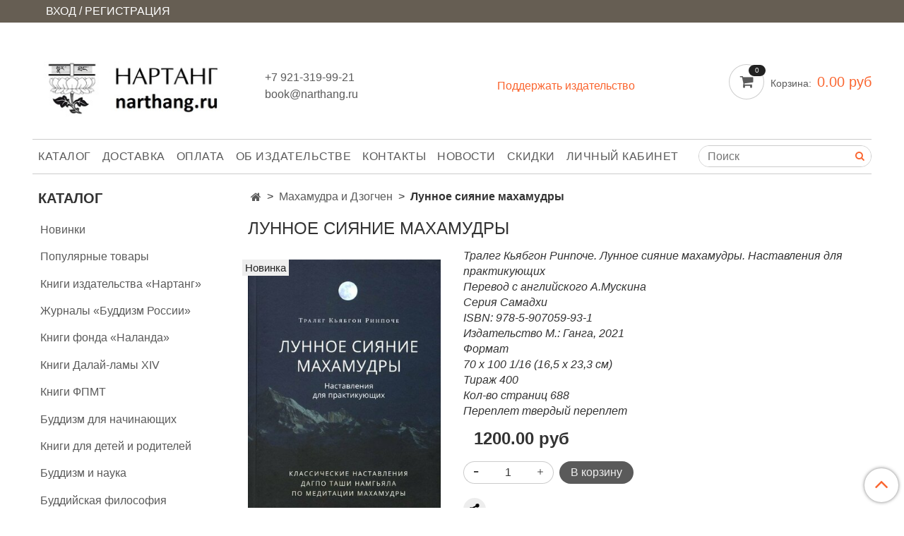

--- FILE ---
content_type: text/html; charset=utf-8
request_url: https://narthang.ru/product/lunnoe-siyanie-mahamudry
body_size: 16816
content:
<!DOCTYPE html>
<html>
  <head><meta data-config="{&quot;product_id&quot;:273130071}" name="page-config" content="" /><meta data-config="{&quot;money_with_currency_format&quot;:{&quot;delimiter&quot;:&quot;&quot;,&quot;separator&quot;:&quot;.&quot;,&quot;format&quot;:&quot;%n %u&quot;,&quot;unit&quot;:&quot;руб&quot;,&quot;show_price_without_cents&quot;:0},&quot;currency_code&quot;:&quot;RUR&quot;,&quot;currency_iso_code&quot;:&quot;RUB&quot;,&quot;default_currency&quot;:{&quot;title&quot;:&quot;Российский рубль&quot;,&quot;code&quot;:&quot;RUR&quot;,&quot;rate&quot;:1.0,&quot;format_string&quot;:&quot;%n %u&quot;,&quot;unit&quot;:&quot;руб&quot;,&quot;price_separator&quot;:null,&quot;is_default&quot;:true,&quot;price_delimiter&quot;:null,&quot;show_price_with_delimiter&quot;:null,&quot;show_price_without_cents&quot;:null},&quot;facebook&quot;:{&quot;pixelActive&quot;:true,&quot;currency_code&quot;:&quot;RUB&quot;,&quot;use_variants&quot;:false},&quot;vk&quot;:{&quot;pixel_active&quot;:null,&quot;price_list_id&quot;:null},&quot;new_ya_metrika&quot;:true,&quot;ecommerce_data_container&quot;:&quot;dataLayer&quot;,&quot;common_js_version&quot;:&quot;v2&quot;,&quot;vue_ui_version&quot;:null,&quot;feedback_captcha_enabled&quot;:&quot;1&quot;,&quot;account_id&quot;:548587,&quot;hide_items_out_of_stock&quot;:false,&quot;forbid_order_over_existing&quot;:true,&quot;minimum_items_price&quot;:null,&quot;enable_comparison&quot;:true,&quot;locale&quot;:&quot;ru&quot;,&quot;client_group&quot;:null,&quot;consent_to_personal_data&quot;:{&quot;active&quot;:true,&quot;obligatory&quot;:true,&quot;description&quot;:&quot;\u003cp\u003eНастоящим подтверждаю, что я ознакомлен и согласен с условиями \u003ca href=\&quot;/page/oferta\&quot; target=\&quot;blank\&quot;\u003eоферты и политики конфиденциальности\u003c/a\u003e.\u003c/p\u003e&quot;},&quot;recaptcha_key&quot;:&quot;6LfXhUEmAAAAAOGNQm5_a2Ach-HWlFKD3Sq7vfFj&quot;,&quot;recaptcha_key_v3&quot;:&quot;6LcZi0EmAAAAAPNov8uGBKSHCvBArp9oO15qAhXa&quot;,&quot;yandex_captcha_key&quot;:&quot;ysc1_ec1ApqrRlTZTXotpTnO8PmXe2ISPHxsd9MO3y0rye822b9d2&quot;,&quot;checkout_float_order_content_block&quot;:false,&quot;available_products_characteristics_ids&quot;:null,&quot;sber_id_app_id&quot;:&quot;5b5a3c11-72e5-4871-8649-4cdbab3ba9a4&quot;,&quot;theme_generation&quot;:2,&quot;quick_checkout_captcha_enabled&quot;:false,&quot;max_order_lines_count&quot;:500,&quot;sber_bnpl_min_amount&quot;:1000,&quot;sber_bnpl_max_amount&quot;:150000,&quot;counter_settings&quot;:{&quot;data_layer_name&quot;:&quot;dataLayer&quot;,&quot;new_counters_setup&quot;:false,&quot;add_to_cart_event&quot;:true,&quot;remove_from_cart_event&quot;:true,&quot;add_to_wishlist_event&quot;:true},&quot;site_setting&quot;:{&quot;show_cart_button&quot;:true,&quot;show_service_button&quot;:false,&quot;show_marketplace_button&quot;:false,&quot;show_quick_checkout_button&quot;:false},&quot;warehouses&quot;:[],&quot;captcha_type&quot;:&quot;google&quot;,&quot;human_readable_urls&quot;:false}" name="shop-config" content="" /><meta name='js-evnvironment' content='production' /><meta name='default-locale' content='ru' /><meta name='insales-redefined-api-methods' content="[]" /><script src="/packs/js/shop_bundle-2b0004e7d539ecb78a46.js"></script><script type="text/javascript" src="https://static.insales-cdn.com/assets/common-js/common.v2.25.28.js"></script><script type="text/javascript" src="https://static.insales-cdn.com/assets/static-versioned/v3.72/static/libs/lodash/4.17.21/lodash.min.js"></script>
<!--InsalesCounter -->
<script type="text/javascript">
(function() {
  if (typeof window.__insalesCounterId !== 'undefined') {
    return;
  }

  try {
    Object.defineProperty(window, '__insalesCounterId', {
      value: 548587,
      writable: true,
      configurable: true
    });
  } catch (e) {
    console.error('InsalesCounter: Failed to define property, using fallback:', e);
    window.__insalesCounterId = 548587;
  }

  if (typeof window.__insalesCounterId === 'undefined') {
    console.error('InsalesCounter: Failed to set counter ID');
    return;
  }

  let script = document.createElement('script');
  script.async = true;
  script.src = '/javascripts/insales_counter.js?7';
  let firstScript = document.getElementsByTagName('script')[0];
  firstScript.parentNode.insertBefore(script, firstScript);
})();
</script>
<!-- /InsalesCounter -->
      <script>gtmDataLayer = []; gtmDataLayer.push({
      'ecommerce': {
        'detail': {
          'products': [{"id":"273130071","name":"Лунное сияние махамудры","category":"Каталог","price":"1200.0"}]
         }
       }
    });</script>
      <!-- Google Tag Manager -->
      <script>(function(w,d,s,l,i){w[l]=w[l]||[];w[l].push({'gtm.start':
      new Date().getTime(),event:'gtm.js'});var f=d.getElementsByTagName(s)[0],
      j=d.createElement(s),dl=l!='dataLayer'?'&l='+l:'';j.async=true;j.src=
      'https://www.googletagmanager.com/gtm.js?id='+i+dl;f.parentNode.insertBefore(j,f);
      })(window,document,'script','gtmDataLayer','GTM-KCN88VS');
      </script>
      <!-- End Google Tag Manager -->

    <!-- meta -->
<meta charset="UTF-8" />



<meta name="keywords" content="Лунное сияние махамудры"/>



  



  <title>
    
    
        Лунное сияние махамудры– купить в интернет-магазине, цена, заказ online
    
  </title>











  <meta name="description" content="Текст «Лунное сияние махамудры» составлен как руководство по практике. Как начинающим нам лучше выполнять практику махамудры последовательно — шаг за шагом. Однако следует помнить: сущность этой практики заключается в постижении того, что тот, кто выполняет практику медитации, и сама эта практика медитации нераздельны."/>








<meta name="robots" content="index,follow" />
<meta http-equiv="X-UA-Compatible" content="IE=edge,chrome=1" />
<meta name="viewport" content="width=device-width, initial-scale=1.0" />
<meta name="SKYPE_TOOLBAR" content="SKYPE_TOOLBAR_PARSER_COMPATIBLE" />
<meta name="yandex-verification" content="93b77cbc2dd5ed69" />










<meta name="handle" content="[]"/ data-current-collection="[]"


>

<style>
  .menu:not(.insales-menu--loaded) {
    display: flex;
    list-style: none;
    margin-left: 0;
    padding-left: 0;
    box-shadow: none;
    width: auto;
    background: transparent;
    flex-direction: row;
    flex-wrap: wrap;
  }

  .menu:not(.insales-menu--loaded) .menu-link {
    display: block;
  }

  .menu:not(.insales-menu--loaded) .menu,
  .menu:not(.insales-menu--loaded) .menu-marker,
  .menu:not(.insales-menu--loaded) .menu-icon {
    display: none;
  }
</style>







<!-- canonical url-->

  <link rel="canonical" href="https://narthang.ru/product/lunnoe-siyanie-mahamudry"/>


<!-- rss feed-->



<!-- Продукт -->
    <meta property="og:title" content="Лунное сияние махамудры" />
    <meta property="og:type" content="website" />
    <meta property="og:url" content="https://narthang.ru/product/lunnoe-siyanie-mahamudry" />

    
      <meta property="og:image" content="https://static.insales-cdn.com/images/products/1/133/493928581/id24628_lunnoe-siyanie-mahamudry_big.jpg" />
    






<!-- icons-->
<link rel="icon" type="image/x-icon" sizes="16x16" href="https://static.insales-cdn.com/assets/1/4699/1299035/1764455054/favicon.ico" />
<link rel="stylesheet" type="text/css"  href="https://static.insales-cdn.com/assets/1/4699/1299035/1764455054/jquery.fancybox.min.css" />



    
  
  <link href="//fonts.googleapis.com/css?family=OpenSans:300,400,700&subset=cyrillic,latin" rel="stylesheet" />




<link href="//maxcdn.bootstrapcdn.com/font-awesome/4.7.0/css/font-awesome.min.css" rel="stylesheet" />


<link href="https://static.insales-cdn.com/assets/1/4699/1299035/1764455054/theme.css" rel="stylesheet" type="text/css" />

  <meta name='product-id' content='273130071' />
</head>

  <body class="fhg-body">
<!-- Yandex.Metrika counter -->
<script type="text/javascript" >
   (function(m,e,t,r,i,k,a){m[i]=m[i]||function(){(m[i].a=m[i].a||[]).push(arguments)};
   m[i].l=1*new Date();k=e.createElement(t),a=e.getElementsByTagName(t)[0],k.async=1,k.src=r,a.parentNode.insertBefore(k,a)})
   (window, document, "script", "https://mc.yandex.ru/metrika/tag.js", "ym");

   ym(52282675, "init", {
        webvisor:true,
        ecommerce:dataLayer,
        clickmap:true,
        trackLinks:true,
        accurateTrackBounce:true
   });
</script>
<script type="text/javascript">
  window.dataLayer = window.dataLayer || [];
  window.dataLayer.push({"ecommerce":{"currencyCode":"RUB","detail":{"products":[{"id":273130071,"name":"Лунное сияние махамудры","category":"Каталог","price":1200.0}]}}});
</script>
<noscript><div><img src="https://mc.yandex.ru/watch/52282675" style="position:absolute; left:-9999px;" alt="" /></div></noscript>
<!-- /Yandex.Metrika counter -->

    <noscript>
<div class="njs-alert-overlay">
  <div class="njs-alert-wrapper">
    <div class="njs-alert">
      <p>Включите в вашем браузере JavaScript!</p>
    </div>
  </div>
</div>
</noscript>


    <div class="top-panel-wrapper">
      <div class="container">
        <div class="top-panel row js-top-panel-fixed">
  <div class="top-menu-wrapper hidden-sm">
    <a class="client-account-link" href="/client_account/login">
      
        <span>ВХОД / РЕГИСТРАЦИЯ</span>
      
    </a>
  </div>
  <div class="top-menu-wrapper cell- hidden shown-sm">
    <button type="button" class="top-panel-open-sidebar button js-open-sidebar"></button>
  </div>

  <div class="top-menu-icons-block collapse-block hide show-md cell-">
    <div class="contacts-top-menu hidden shown-md">
    

      <button type="button" class="contacts-icon js-open-contacts"></button>

    
      <div class="contacts-top-menu-block cell-12 hidden">
        <div class="header-block js-contacts-header cell- ">
          <div class="phone text-left ">
            
                <a href="tel:+7 921-319-99-21" class="contact-link tel">
                  +7 921-319-99-21
                </a>
              
          </div>

          <div class="email text-left flex-center-xs ">
            
                <a href="mailto:book@narthang.ru" class="contact-link email">
                   book@narthang.ru
                </a>
              
          </div>
        </div>

      </div>
    </div>

    <div class="hidden shown-sm">
      <button type="button" class="top-panel-open-search button js-open-search-panel shown-sm"></button>
    </div>

    

    <div class="shopcart-widget-wrapper is-top-panel cell-  hidden shown-sm">
      
<div class="shopcart-widget is-top-panel ">
  <a href="/cart_items " title="Корзина" class="shopcart-widget-link ">
    <span class="shopcart-widget-icon">
        <span class="shopcart-widget-count js-shopcart-widget-count"></span>
    </span>
    <span class="shopcart-widget-data">
      <span class="shopcart-widget-caption">
      Корзина
      </span>

      <span class="shopcart-widget-amount js-shopcart-widget-amount hidden-md"></span>
    </span>
  </a>

</div>




    </div>
  </div>
</div>

      </div>
    </div>

    <div class="container header-wrapper">
      <header class="header">
  <div class="header-inner row flex-between flex-center-sm flex-middle ">
    <div class="left-blocks cell-">
      <div class="left-blocks-inner row flex-middle">
        <div class="logotype-wrapper cell-4 cell-7-md cell-12-sm ">
          <div class="logotype text-center-sm">
            
            <a title="Нартанг —  магазин буддийских книг и старейшее буддийское издательство России" href="/" class="logotype-link">
              
                <img src="https://static.insales-cdn.com/assets/1/4699/1299035/1764455054/logotype.jpg" class="logotype-image" alt="Нартанг —  магазин буддийских книг и старейшее буддийское издательство России" title="Нартанг —  магазин буддийских книг и старейшее буддийское издательство России" />
              
            </a>
          </div>
        </div>
        

        <div class="header-block js-contacts-header cell-4 hidden-md ">
          <div class="phone text-left text-center-sm hidden-md">
            
                  <a href="tel:+7 921-319-99-21" class="contact-link tel"> +7 921-319-99-21</a>
              
          </div>

          <div class="email text-left flex-center-xs hidden-md">
            
                <a href="mailto:book@narthang.ru" class="contact-link email"> book@narthang.ru</a>
              
          </div>
        </div>
        
          <div class="header-info header-block hidden-sm cell-4">
            <div class="editor">
              <p><span style="color: #fa652f;"><a style="color: #fa652f;" href="/page/podderzhat-izdatelstvo"><span style="background-color: #ffffff;">Поддержать издательство</span></a></span></p>
            </div>
          </div>
        

      </div>
    </div>
<div class="left-header-block cell- hidden-sm">

  <div class="header-block header-compare">

    

    <div class="shopcart-widget-wrapper  hidden-sm">
      <div class="shopcart-widget in-header js-widget-dropdown">
        <a href="/cart_items " title="Корзина" class="shopcart-widget-link ">
          <span class="shopcart-widget-icon">
              <span class="shopcart-widget-count js-shopcart-widget-count"></span>
          </span>
          <span class="shopcart-widget-data">
            <span class="shopcart-widget-caption">
            Корзина:
            </span>

            <span class="shopcart-widget-amount js-shopcart-widget-amount hidden-md"></span>
          </span>
        </a>

          <div class="cart-widget-dropdown hidden hidden-sm">
            <form action="" method="post" class="shopping-cart js-cart-widget-empty" >
              <div class="cart-body">
                <div class="cart-list js-cart-dropdown">

                </div>
              </div>

              <div class="cart-footer row flex-between ">

                <div class=" cart-block-checkout is-cart-dropdown">
                  <div class="cart-total js-shopcart-total-summ"></div>

                  <a class="cart-checkout button is-primary is-cart-dropdown" href="/cart_items">
                    <span class="button-text">
                      Оформить
                    </span>
                  </a>
                </div>

              </div>
              <input type="hidden" name="_method" value="put">
              <input type="hidden" name="make_order" value="">
              <input type="hidden" name="lang" value="ru"/>

            </form>


            <div class="notice notice-info text-center js-cart-empty ">
              Ваша корзина пуста
            </div>

            
          </div>
        </div>
    </div>
  </div>
  </div>


  </div>

  <div class="main-menu-wrapper hidden-sm">
      








  <ul class="main-menu menu level-1" data-menu-id="main-menu">
    

      

      <li class="main-menu-item menu-item">
        <div class="main-menu-item-controls menu-item-controls">
          

          <a href="/collection/all" class="main-menu-link menu-link" data-menu-link-source="menu" data-menu-link-current="no">
            Каталог
          </a>
        </div>
      </li>

    

      

      <li class="main-menu-item menu-item">
        <div class="main-menu-item-controls menu-item-controls">
          

          <a href="/page/delivery" class="main-menu-link menu-link" data-menu-link-source="menu" data-menu-link-current="no">
            Доставка
          </a>
        </div>
      </li>

    

      

      <li class="main-menu-item menu-item">
        <div class="main-menu-item-controls menu-item-controls">
          

          <a href="/page/payment" class="main-menu-link menu-link" data-menu-link-source="menu" data-menu-link-current="no">
            Оплата
          </a>
        </div>
      </li>

    

      

      <li class="main-menu-item menu-item">
        <div class="main-menu-item-controls menu-item-controls">
          

          <a href="/page/buddiyskoe-izdatelstvo-nartang" class="main-menu-link menu-link" data-menu-link-source="menu" data-menu-link-current="no">
            Об издательстве
          </a>
        </div>
      </li>

    

      

      <li class="main-menu-item menu-item">
        <div class="main-menu-item-controls menu-item-controls">
          

          <a href="/page/contacts" class="main-menu-link menu-link" data-menu-link-source="menu" data-menu-link-current="no">
            Контакты
          </a>
        </div>
      </li>

    

      

      <li class="main-menu-item menu-item">
        <div class="main-menu-item-controls menu-item-controls">
          

          <a href="/blogs/news" class="main-menu-link menu-link" data-menu-link-source="menu" data-menu-link-current="no">
            Новости
          </a>
        </div>
      </li>

    

      

      <li class="main-menu-item menu-item">
        <div class="main-menu-item-controls menu-item-controls">
          

          <a href="/page/skidki" class="main-menu-link menu-link" data-menu-link-source="menu" data-menu-link-current="no">
            Скидки
          </a>
        </div>
      </li>

    

      

      <li class="main-menu-item menu-item">
        <div class="main-menu-item-controls menu-item-controls">
          

          <a href="/client_account/login" class="main-menu-link menu-link" data-menu-link-source="menu" data-menu-link-current="no">
            Личный кабинет
          </a>
        </div>
      </li>

    
  </ul>












        <form class="search-widget in-header " action="/search" method="get">
  <input type="text"
          name="q"
          class="search-widget-field"
          value=""
          placeholder="Поиск"
  >

</input>
<button type="submit" class="search-widget-button button is-widget-submit">
  
</button>

  

</form>



  </div>
</header>



    </div>

    <div class="content-wrapper container fhg-content">
      
      

      


      

      

      

      <div class="row product-wrapper">
        <div class="product cell-9 cell-8-md cell-12-sm">
          


<div class="breadcrumb-wrapper">

  <ul class="breadcrumb">

    <li class="breadcrumb-item home">
      <a class="breadcrumb-link home-icon" title="Главная" href="/">

      </a>
    </li>

    
      
      

      
      
        

        

        
      
        

        
          <li class="breadcrumb-item" data-breadcrumbs="2">
            <a class="breadcrumb-link" title="Махамудра и Дзогчен" href="/collection/mahamudra-i-dzogchen">Махамудра и Дзогчен</a>
          </li>
          
        

        
      

     
        <li class="breadcrumb-item">
          <span class="breadcrumb-page">Лунное сияние махамудры</span>
        </li>
      

    

  </ul>

</div>






<div class="page-headding-wrapper">
  <h1 class="page-headding">
    
      Лунное сияние махамудры

    
  </h1>
</div><!-- /.page_headding -->

<div class="row">

  <div class="product-gallery-wrapper cell-4 cell-6-md cell-12-sm">
    










  <div class="product-labels labels-list" data-labels-id="273130071">
    
      
        <span class="label is-new">
          Новинка
        </span>
      
    

    
    

    

    

    

    
  </div>










    

<div class="product-gallery">
  <div class="gallery-main-wrapper">
    

    <a href="https://static.insales-cdn.com/images/products/1/133/493928581/id24628_lunnoe-siyanie-mahamudry_big.jpg" class="image-wrapper"  id="gallery"  title="Лунное сияние махамудры" data-gallery-count="1">
      <img src="https://static.insales-cdn.com/images/products/1/133/493928581/large_id24628_lunnoe-siyanie-mahamudry_big.jpg" alt="Лунное сияние махамудры" title="Лунное сияние махамудры" class="slide-image" >
    </a>
  </div>
  <!-- Для тыкалок js -->
  
    <div class="gallery-thumbs-wrapper  hidden-sm">
      <div class="gallery-thumbs" data-slider="gallery-thumbs">
        

        
          <div data-slider-slide >
            
            <a class="slide-inner image-container is-square js-copy-src"   href="https://static.insales-cdn.com/images/products/1/133/493928581/id24628_lunnoe-siyanie-mahamudry_big.jpg" data-gallery-count="1" data-image-large="https://static.insales-cdn.com/images/products/1/133/493928581/large_id24628_lunnoe-siyanie-mahamudry_big.jpg"  title="Лунное сияние махамудры" >
              <img src="https://static.insales-cdn.com/images/products/1/133/493928581/medium_id24628_lunnoe-siyanie-mahamudry_big.jpg" class="slide-image" alt="Лунное сияние махамудры" title="Лунное сияние махамудры" >
            </a>
          </div>
        
          <div data-slider-slide >
            
            <a class="slide-inner image-container is-square js-copy-src"   href="https://static.insales-cdn.com/images/products/1/132/493928580/lunnoe_siyanie1.png" data-gallery-count="2" data-image-large="https://static.insales-cdn.com/images/products/1/132/493928580/large_lunnoe_siyanie1.png"  title="Лунное сияние махамудры" >
              <img src="https://static.insales-cdn.com/images/products/1/132/493928580/medium_lunnoe_siyanie1.png" class="slide-image" alt="Лунное сияние махамудры" title="Лунное сияние махамудры" >
            </a>
          </div>
        
          <div data-slider-slide >
            
            <a class="slide-inner image-container is-square js-copy-src"   href="https://static.insales-cdn.com/images/products/1/171/493928619/Screenshot_-_2021-11-29T031744.447.png" data-gallery-count="3" data-image-large="https://static.insales-cdn.com/images/products/1/171/493928619/large_Screenshot_-_2021-11-29T031744.447.png"  title="Лунное сияние махамудры" >
              <img src="https://static.insales-cdn.com/images/products/1/171/493928619/medium_Screenshot_-_2021-11-29T031744.447.png" class="slide-image" alt="Лунное сияние махамудры" title="Лунное сияние махамудры" >
            </a>
          </div>
        
      </div>
    </div>
  

<!-- Для планшетов -->
  
    <div class="gallery-thumbs-wrapper mobile-wrapper hidden shown-sm">
      <div class="gallery-thumbs" data-slider="gallery-thumbs-mobile">
        
          <div class="product-slider-controls gallery-controls" data-slider-controls>
            <button class="product-slider-prev" data-slider-prev></button>
            <button class="product-slider-next" data-slider-next></button>
          </div>
        

        
          <div data-slider-slide >
            
            <a class="slide-inner image-container"
                data-fancybox="gallery"
                href="https://static.insales-cdn.com/images/products/1/133/493928581/id24628_lunnoe-siyanie-mahamudry_big.jpg"
                title="Лунное сияние махамудры"
                data-caption="Лунное сияние махамудры"
                data-slide-number="1"
            >
              <img src="https://static.insales-cdn.com/images/products/1/133/493928581/large_id24628_lunnoe-siyanie-mahamudry_big.jpg"
                class="slide-image"
              >
            </a>
          </div>
        
          <div data-slider-slide >
            
            <a class="slide-inner image-container"
                data-fancybox="gallery"
                href="https://static.insales-cdn.com/images/products/1/132/493928580/lunnoe_siyanie1.png"
                title="Лунное сияние махамудры"
                data-caption="Лунное сияние махамудры"
                data-slide-number="2"
            >
              <img src="https://static.insales-cdn.com/images/products/1/132/493928580/large_lunnoe_siyanie1.png"
                class="slide-image"
              >
            </a>
          </div>
        
          <div data-slider-slide >
            
            <a class="slide-inner image-container"
                data-fancybox="gallery"
                href="https://static.insales-cdn.com/images/products/1/171/493928619/Screenshot_-_2021-11-29T031744.447.png"
                title="Лунное сияние махамудры"
                data-caption="Лунное сияние махамудры"
                data-slide-number="3"
            >
              <img src="https://static.insales-cdn.com/images/products/1/171/493928619/large_Screenshot_-_2021-11-29T031744.447.png"
                class="slide-image"
              >
            </a>
          </div>
        

      </div>
    </div>

  

</div>





  </div>

  <div class="cell-8 cell-6-md cell-12-sm">
    <div class="product-introtext on-page editor"><p><em>Тралег Кьябгон Ринпоче. Лунное сияние махамудры. Наставления для практикующих</em></p>
<p><em>Перевод с английского А.Мускина</em><br /><em>Серия Самадхи</em><br /><em>ISBN: 978-5-907059-93-1</em><br /><em>Издательство М.: Ганга, 2021</em><br /><em>Формат</em><br /><em>70 x 100 1/16 (16,5 x 23,3 см)</em><br /><em>Тираж 400</em><br /><em>Кол-во страниц 688</em><br /><em>Переплет твердый переплет</em></p></div>

    <form class="product-form" action="/cart_items" data-product-id="273130071" data-main-form>

  <div class="product-option-selectors option-selectors">
    
      <input type="hidden" name="variant_id" value="478595361">
    
  </div>

  <div class="product-sku-wrapper js-product-sku-wrapper" style="display: none;">
    <span class="label-article">Артикул:</span>
    <span class="js-product-sku"></span>
  </div>

  <div class="product-prices on-page" style="display: none;">
      <div class="old-price js-product-old-price on-page">
        
      </div>
    <div class="price js-product-price on-page">1200 руб</div>
  </div>

  <div class="product-control on-page" data-compare="273130071">


    






<div class="counter js-variant-counter " data-quantity style="display: none">

  <button type="button" data-quantity-change="-1" class="counter-button is-count-down "></button>

  <input type="text" value="1" name="quantity" class="counter-input "/>

  <button type="button" data-quantity-change="1" class="counter-button is-count-up "></button>
</div>








    <button class="product-button button is-primary  js-variant-shown" type="submit" data-item-add style="display: none;">

      <span class="button-text">
        В корзину
      </span>
    </button>

    <div class="product-order-variant variant-hidden js-variant-hidden hidden" style="display: none;">
      <p class="notice notice-info">
        Товар отсутствует
      </p>
    </div>

    <button class="product-button button is-primary js-variant-preorder "
      type="button" style="display: none;"
    >

      <span class="button-text">
        Предзаказ
      </span>
    </button>


    

    

  </div>

  
  <script src="https://yastatic.net/share2/share.js"></script>
<div class="ya-share2" data-curtain data-shape="round" data-limit="0" data-more-button-type="short" data-services="vkontakte,odnoklassniki,telegram,twitter,viber,whatsapp,moimir,skype"></div>
  
  
</form>

  </div>
</div>

<div class="product-content tab">

  

  
    <button class="tab-toggle" data-target="#product-description" data-toggle="tabs">
      Описание
    </button>

    <div id="product-description" class="tab-block">
      <div class="tab-block-inner editor">
        <p><span>Текст &laquo;Лунное сияние махамудры&raquo; составлен как руководство по практике. Как начинающим нам лучше выполнять практику махамудры последовательно &mdash; шаг за шагом. Однако следует помнить: сущность этой практики заключается в постижении того, что тот, кто выполняет практику медитации, и сама эта практика медитации нераздельны. Обычно мы воспринимаем духовный путь как некий процесс систематического устранения своих недостатков и развития позитивных качеств, который приведёт нас к желаемой цели. В рамках традиции махамудры недостатки и достоинства не считаются чем-то отдельным от практикующего. Практика духовного пути и тот, кто по этому пути следует, являются одним и тем же. В этом и заключается сущность данного учения.</span></p>
<p>&nbsp;</p>
<p>Тралег Кьябгон Ринпоче&nbsp;(1955&ndash;2012) являлся авторитетным учителем буддизма ваджраяны, знатоком традиции махамудры. Он родился в Восточном Тибете и в раннем возрасте был признан Его Святейшеством Шестнадцатым Гьялвой Кармапой в&nbsp;качестве девятого воплощения тулку Тралега, представляющего одну из важнейших линий тулку в традиции кагью тибетского буддизма.</p>
<p>&nbsp;</p>
<p>&laquo;Тралег Ринпоче принадлежал к той когорте людей, которых можно назвать подлинными космополитами,&thinsp;&mdash;&thinsp;он был настоящим человеком мира, обладавшим не только глубинным пониманием восточной культуры и практик, но&nbsp;и&nbsp;действительно глубокими познаниями о Западе и&nbsp;различных философских течениях, существующих в&nbsp;нашей традиции&raquo;.<em>&mdash; Кен Уилбер, автор книги &laquo;Интегральная духовность&raquo;</em></p>
      </div>
    </div><!-- /#product-description -->
  

  
    <button class="tab-toggle" data-target="#product-characteristics" data-toggle="tabs">
      Характеристики
    </button>

    <div id="product-characteristics" class="tab-block">
      <div class="tab-block-inner editor">
        <table class="table table-bordered table-striped table-hover">

          
            <tr>
              <td>Метка</td>
              <td>
                
                  Новинка
                
              </td>
            </tr>
          
            <tr>
              <td>Автор</td>
              <td>
                
                  Тралег Кьябгон Ринпоче
                
              </td>
            </tr>
          
            <tr>
              <td>Правило доставки</td>
              <td>
                
                  реальный
                
              </td>
            </tr>
          
            <tr>
              <td>Переводчик</td>
              <td>
                
                  А. Мускин
                
              </td>
            </tr>
          

        </table>
      </div>
    </div><!-- /#product-characteristics -->
  

  
    <button class="tab-toggle" data-target="#product-comment" data-toggle="tabs">
      Отзывы
    </button>

    <div id="product-comment" class="tab-block">
      <div class="tab-block-inner">
        <div data-comments-list data-comments-moderated="true">
  
</div>




        <div class="reviews-wrapper">
  <button type="button" class="button is-reviews-toggle is-unchecked js-reviews-toggle">

    <span class="button-text">
      Оставить отзыв
    </span>
  </button>

  <div class="reviews-form">
    <div class="notice is-success js-reviews-notice-success hidden">
      
        Отзыв успешно отправлен.<br/> Он будет проверен администратором перед публикацией.
      
    </div>

    
      <div class="notice is-info icon-warning js-comments-toggle-notice">
        Перед публикацией отзывы проходят модерацию
      </div>
    

  </div>

</div>

<script type="text/javascript">
(function(){
    var _reviewForm = {
      form: {
        classes: 'is-reviews',
      },
      fields: [
        {
          title: 'Оценка',
          name: 'rating',
          type: 'rating',
          rating: 5
        },
        {
          title: 'Текст',
          type: 'textarea',
          name: 'content',
          required: true,
        },
        {
          title: 'Имя',
          name: 'author',
          required: true,
        },
        {
          title: 'Email',
          name: 'email',
          required: true
        },
        
        {
          title: 'Капча',
          type: 'captcha',
        }
        
      ],
      

        sendToOptions: {
          id: 273130071 // product id
        },

      

      sendTo: Shop.sendReview,
      messages: {
        success: 'Отзыв успешно отправлен'
      },
      onValid: function (response, form) {
        var $notice = $('.js-reviews-notice-success');
        var $commentsList = $('[data-comments-list]');
        // alertify.success();
        $notice.removeClass('hidden');
        setTimeout(function () {
        $notice.addClass('hidden');
        }, 10000);

        form.clear();

        if (!$commentsList.data('commentsModerated')) {
          $commentsList.load(document.location.pathname + ' [data-comments-list] > div' );
          $(document).ajaxSuccess(function() {
            $(function () {
                $('[data-product-rating]').each(function () {
                  var _node = $(this);
                  var _rating = _node.data('productRating');
                  var _maxRating = _node.data('productMaxRating') || 5;
type="text/javascript"
                  _node.html(Template.render({
                    rating: _rating,
                    max: _maxRating
                  }, 'system-review-rating'));
                });
            })
          });
        }
      },
      onError: function (response, form) {
        form.markErrors(response.errors);
      }
    };

  $(document).on('click', '.js-reviews-toggle', function (event) {
    event.preventDefault();

    alertify.modal({
      formDefination: _reviewForm
    }).set('title', 'Оставить отзыв' );
  });
}());

</script>

      </div>
    </div><!-- /#product-comment -->
  

  
    
  
</div>







  <div class="product-slider is-related-products" data-slider="related-products">

    <div class="product-slider-heading-wrapper">
      <p class="product-slider-heading">Сопутствующие товары</p>

      
        <div  class="product-slider-controls" data-slider-controls>
          <button class="product-slider-prev" data-slider-prev></button>
          <button class="product-slider-next" data-slider-next></button>
        </div>
      
    </div>

    
      
        <div class="related-products" data-slider-slide>
          



<div class="product-card related-products">
  <div class="product-card-inner">

    <a href="/product/bolshoe-rukovodstvo-k-etapam-puti-probuzhdeniya-lamrim-chenmo "class="product-card-photo image-container is-square " title="Большое руководство к этапам пути Пробуждения (Ламрим Ченмо)">

      

      <img src="https://static.insales-cdn.com/images/products/1/1769/166504169/large_N20.jpg"  title="" alt="Большое руководство к этапам пути Пробуждения (Ламрим Ченмо)" class="product-card-image">
    </a>

    
      


















    

    <div class="product-card-price product-prices in-card">
      <div class="price in-card">
        
          3300 руб
        

      </div>
    </div>

    <form class="product-cart-control " method="post" action="/cart_items" data-product-id="110806559">

      <input type="hidden" name="variant_id" value="189924403">
      <input type="hidden" name="quantity" class="counter-input input-number input-field" value="1"/>

      <!-- Если больше 1 модификации -->
      
        <div class="buy text-right-xl more-info">
          <button class="button button-buy is-primary" type="submit" data-item-add>
            <span class="button-text">
              В корзину
            </span>
          </button>
        </div><!-- /.buy -->

      <!-- product.quantity == 0 -->
      

    </form><!-- /.product-control -->

    
      <a  href="/product/bolshoe-rukovodstvo-k-etapam-puti-probuzhdeniya-lamrim-chenmo" class="product-link">
        Большое руководство к этапам пути Пробуждения (Ламрим Ченмо)
      </a>

    
  </div>
</div>







        </div>
      
        <div class="related-products" data-slider-slide>
          



<div class="product-card related-products">
  <div class="product-card-inner">

    <a href="/product/dalay-lama-mir-tibetskogo-buddizma "class="product-card-photo image-container is-square " title="Далай-лама. Мир тибетского буддизма (электронная книга)">

      

      <img src="https://static.insales-cdn.com/images/products/1/2351/237775151/large_cover_world.jpg"  title="" alt="Далай-лама. Мир тибетского буддизма (электронная книга)" class="product-card-image">
    </a>

    
      










  <div class="product-labels labels-list" data-labels-id="148393348">
    
      
        <span class="label is-ebook">
          Электронная книга
        </span>
      
    

    
    

    

    

    

    
  </div>









    

    <div class="product-card-price product-prices in-card">
      <div class="price in-card">
        
          200 руб
        

      </div>
    </div>

    <form class="product-cart-control " method="post" action="/cart_items" data-product-id="148393348">

      <input type="hidden" name="variant_id" value="257559067">
      <input type="hidden" name="quantity" class="counter-input input-number input-field" value="1"/>

      <!-- Если больше 1 модификации -->
      
        <div class="buy text-right-xl more-info">
          <button class="button button-buy is-primary" type="submit" data-item-add>
            <span class="button-text">
              В корзину
            </span>
          </button>
        </div><!-- /.buy -->

      <!-- product.quantity == 0 -->
      

    </form><!-- /.product-control -->

    
      <a  href="/product/dalay-lama-mir-tibetskogo-buddizma" class="product-link">
        Далай-лама. Мир тибетского буддизма (электронная книга)
      </a>

    
  </div>
</div>







        </div>
      
        <div class="related-products" data-slider-slide>
          



<div class="product-card related-products">
  <div class="product-card-inner">

    <a href="/product/dalay-lama-neobyknovennaya-zhizn "class="product-card-photo image-container is-square " title="Далай-лама – необыкновенная жизнь">

      

      <img src="https://static.insales-cdn.com/images/products/1/1060/452723748/large_id24231_dalay-lama-neobyknovennaya-zhizn_big.jpg"  title="" alt="Далай-лама – необыкновенная жизнь" class="product-card-image">
    </a>

    
      










  <div class="product-labels labels-list" data-labels-id="253473163">
    
      
        <span class="label is-new">
          Новинка
        </span>
      
    

    
    

    

    

    

    
  </div>









    

    <div class="product-card-price product-prices in-card">
      <div class="price in-card">
        
          630 руб
        

      </div>
    </div>

    <form class="product-cart-control " method="post" action="/cart_items" data-product-id="253473163">

      <input type="hidden" name="variant_id" value="432970545">
      <input type="hidden" name="quantity" class="counter-input input-number input-field" value="1"/>

      <!-- Если больше 1 модификации -->
      
        <div class="buy text-right-xl more-info">
          <button class="button button-buy is-primary" type="submit" data-item-add>
            <span class="button-text">
              В корзину
            </span>
          </button>
        </div><!-- /.buy -->

      <!-- product.quantity == 0 -->
      

    </form><!-- /.product-control -->

    
      <a  href="/product/dalay-lama-neobyknovennaya-zhizn" class="product-link">
        Далай-лама – необыкновенная жизнь
      </a>

    
  </div>
</div>







        </div>
      

    
  </div>















  <div class="product-slider is-similar-products" data-slider="similar-products">

    <div class="product-slider-heading-wrapper">
      <p class="product-slider-heading">Похожие товары</p>

      
        <div  class="product-slider-controls" data-slider-controls>
          <button class="product-slider-prev" data-slider-prev></button>
          <button class="product-slider-next" data-slider-next></button>
        </div>
      
    </div>

    
      
        <div class="similar-products" data-slider-slide>
          



<div class="product-card similar-products">
  <div class="product-card-inner">

    <a href="/product/tibetskie-flazhki-lungta-bolshie-s-buddami "class="product-card-photo image-container is-square " title="Тибетские флажки лунгта большие Мандала / Падмасамбхава / Тара (10)">

      

      <img src="https://static.insales-cdn.com/images/products/1/5585/2340378065/large_Мандала-10.jpg"  title="" alt="Тибетские флажки лунгта большие Мандала / Падмасамбхава / Тара (10)" class="product-card-image">
    </a>

    
      










  <div class="product-labels labels-list" data-labels-id="244363322">
    
      
        <span class="label is-new">
          Новинка
        </span>
      
    

    
    

    
      <span class="label is-discount js-label-discount">
        
        28%
      </span>
    

    

    

    
  </div>









    

    <div class="product-card-price product-prices in-card">
      <div class="price in-card">
        
          650 руб
        

      </div>
    </div>

    <form class="product-cart-control " method="post" action="/cart_items" data-product-id="244363322">

      <input type="hidden" name="variant_id" value="416582940">
      <input type="hidden" name="quantity" class="counter-input input-number input-field" value="1"/>

      <!-- Если больше 1 модификации -->
      
        <div class="buy text-right-xl more-info">
          <button class="button button-buy is-primary" type="submit" data-item-add>
            <span class="button-text">
              В корзину
            </span>
          </button>
        </div><!-- /.buy -->

      <!-- product.quantity == 0 -->
      

    </form><!-- /.product-control -->

    
      <a  href="/product/tibetskie-flazhki-lungta-bolshie-s-buddami" class="product-link">
        Тибетские флажки лунгта большие Мандала / Падмасамбхава / Тара (10)
      </a>

    
  </div>
</div>







        </div>
      
        <div class="similar-products" data-slider-slide>
          



<div class="product-card similar-products">
  <div class="product-card-inner">

    <a href="/product/tibetskie-flazhki-lungta-bolshie "class="product-card-photo image-container is-square " title="Тибетские флажки лунгта большие">

      

      <img src="https://static.insales-cdn.com/images/products/1/4473/2340376953/large_25.jpg"  title="" alt="Тибетские флажки лунгта большие" class="product-card-image">
    </a>

    
      










  <div class="product-labels labels-list" data-labels-id="244363666">
    
      
        <span class="label is-new">
          Новинка
        </span>
      
    

    
    

    
      <span class="label is-discount js-label-discount">
        
        44%
      </span>
    

    

    

    
  </div>









    

    <div class="product-card-price product-prices in-card">
      <div class="price in-card">
        
          500 руб
        

      </div>
    </div>

    <form class="product-cart-control " method="post" action="/cart_items" data-product-id="244363666">

      <input type="hidden" name="variant_id" value="416586187">
      <input type="hidden" name="quantity" class="counter-input input-number input-field" value="1"/>

      <!-- Если больше 1 модификации -->
      
        <div class="buy text-right-xl more-info">
          <button class="button button-buy is-primary" type="submit" data-item-add>
            <span class="button-text">
              В корзину
            </span>
          </button>
        </div><!-- /.buy -->

      <!-- product.quantity == 0 -->
      

    </form><!-- /.product-control -->

    
      <a  href="/product/tibetskie-flazhki-lungta-bolshie" class="product-link">
        Тибетские флажки лунгта большие
      </a>

    
  </div>
</div>







        </div>
      
        <div class="similar-products" data-slider-slide>
          



<div class="product-card similar-products">
  <div class="product-card-inner">

    <a href="/product/elektronnyy-schetchik-mantr "class="product-card-photo image-container is-square " title="Электронный счетчик мантр">

      

      <img src="https://static.insales-cdn.com/images/products/1/1005/433308653/large_сч1.png"  title="" alt="Электронный счетчик мантр" class="product-card-image">
    </a>

    
      










  <div class="product-labels labels-list" data-labels-id="244361164">
    
      
        <span class="label is-new">
          Новинка
        </span>
      
    

    
    

    

    

    

    
  </div>









    

    <div class="product-card-price product-prices in-card">
      <div class="price in-card">
        
          190 руб
        

      </div>
    </div>

    <form class="product-cart-control " method="post" action="/cart_items" data-product-id="244361164">

      <input type="hidden" name="variant_id" value="416573583">
      <input type="hidden" name="quantity" class="counter-input input-number input-field" value="1"/>

      <!-- Если больше 1 модификации -->
      
        <div class="more-info">
          <a class="button button-buy is-primary " href="/product/elektronnyy-schetchik-mantr" title='Электронный счетчик мантр'>
            <span class="button-text">Подробнее</span>
          </a>
        </div>

      <!-- product.quantity больше 0 -->
      

    </form><!-- /.product-control -->

    
      <a  href="/product/elektronnyy-schetchik-mantr" class="product-link">
        Электронный счетчик мантр
      </a>

    
  </div>
</div>







        </div>
      
        <div class="similar-products" data-slider-slide>
          



<div class="product-card similar-products">
  <div class="product-card-inner">

    <a href="/product/poyas-dlya-meditatsii "class="product-card-photo image-container is-square " title="Пояс для медитации">

      

      <img src="https://static.insales-cdn.com/images/products/1/6692/929290788/large_пояс_желтый.jpg"  title="" alt="Пояс для медитации" class="product-card-image">
    </a>

    
      










  <div class="product-labels labels-list" data-labels-id="158735677">
    

    
    

    

    

    

    
      

      
        
          <span class="label not-available">
            Товар отсутствует
          </span>
        
      
    
  </div>









    

    <div class="product-card-price product-prices in-card">
      <div class="price in-card">
        
          4600 руб
        

      </div>
    </div>

    <form class="product-cart-control " method="post" action="/cart_items" data-product-id="158735677">

      <input type="hidden" name="variant_id" value="273500158">
      <input type="hidden" name="quantity" class="counter-input input-number input-field" value="1"/>

      <!-- Если больше 1 модификации -->
      
        <div class="more-info">
          <a class="button button-buy is-primary " href="/product/poyas-dlya-meditatsii" title='Пояс для медитации'>
            <span class="button-text">Подробнее</span>
          </a>
        </div>
      

    </form><!-- /.product-control -->

    
      <a  href="/product/poyas-dlya-meditatsii" class="product-link">
        Пояс для медитации
      </a>

    
  </div>
</div>







        </div>
      

    
  </div>










          
        </div>

        
          <div class="cell-3 cell-4-md hidden-sm flex-first">
            
  

  <div class="sidebar-block">
    <div class="sidebar-block-heading">
      Каталог
    </div>

    <div class="sidebar-block-content">
      









  
    
    

    <ul class="sidebar-menu menu level-1" data-menu-id="sidebar-menu">

      

        
        
        

        
        

        
        

        

          

          

          <li class="sidebar-menu-item menu-item level-1">
            <div class="sidebar-menu-item-controls menu-item-controls level-1">

              

              <a href="/collection/novie-knigi" class="sidebar-menu-link menu-link level-1" data-menu-link="novie-knigi" data-menu-link-source="collection">
                Новинки
              </a>

              
            </div>

            

            

          
            </li>
          

          

        

      

        
        
        

        
        

        
        

        

          

          

          <li class="sidebar-menu-item menu-item level-1">
            <div class="sidebar-menu-item-controls menu-item-controls level-1">

              

              <a href="/collection/popularnie-knigi" class="sidebar-menu-link menu-link level-1" data-menu-link="popularnie-knigi" data-menu-link-source="collection">
                Популярные товары
              </a>

              
            </div>

            

            

          
            </li>
          

          

        

      

        
        
        

        
        

        
        

        

          

          

          <li class="sidebar-menu-item menu-item level-1">
            <div class="sidebar-menu-item-controls menu-item-controls level-1">

              

              <a href="/collection/knigi-izdatelstva-nartang" class="sidebar-menu-link menu-link level-1" data-menu-link="knigi-izdatelstva-nartang" data-menu-link-source="collection">
                Книги издательства «Нартанг»
              </a>

              
            </div>

            

            

          
            </li>
          

          

        

      

        
        
        

        
        

        
        

        

          

          

          <li class="sidebar-menu-item menu-item level-1">
            <div class="sidebar-menu-item-controls menu-item-controls level-1">

              

              <a href="/collection/zhurnal-buddizm-rossii" class="sidebar-menu-link menu-link level-1" data-menu-link="zhurnal-buddizm-rossii" data-menu-link-source="collection">
                Журналы «Буддизм России»
              </a>

              
            </div>

            

            

          
            </li>
          

          

        

      

        
        
        

        
        

        
        

        

          

          

          <li class="sidebar-menu-item menu-item level-1">
            <div class="sidebar-menu-item-controls menu-item-controls level-1">

              

              <a href="/collection/knigi-fonda-sohranim-tibet" class="sidebar-menu-link menu-link level-1" data-menu-link="knigi-fonda-sohranim-tibet" data-menu-link-source="collection">
                Книги фонда «Наланда»
              </a>

              
            </div>

            

            

          
            </li>
          

          

        

      

        
        
        

        
        

        
        

        

          

          

          <li class="sidebar-menu-item menu-item level-1">
            <div class="sidebar-menu-item-controls menu-item-controls level-1">

              

              <a href="/collection/knigi-dalay-lamy-xiv" class="sidebar-menu-link menu-link level-1" data-menu-link="knigi-dalay-lamy-xiv" data-menu-link-source="collection">
                Книги Далай-ламы XIV
              </a>

              
            </div>

            

            

          
            </li>
          

          

        

      

        
        
        

        
        

        
        

        

          

          

          <li class="sidebar-menu-item menu-item level-1">
            <div class="sidebar-menu-item-controls menu-item-controls level-1">

              

              <a href="/collection/knigi-fpmt" class="sidebar-menu-link menu-link level-1" data-menu-link="knigi-fpmt" data-menu-link-source="collection">
                Книги ФПМТ
              </a>

              
            </div>

            

            

          
            </li>
          

          

        

      

        
        
        

        
        

        
        

        

          

          

          <li class="sidebar-menu-item menu-item level-1">
            <div class="sidebar-menu-item-controls menu-item-controls level-1">

              

              <a href="/collection/buddizm-dlya-nachinayuschih" class="sidebar-menu-link menu-link level-1" data-menu-link="buddizm-dlya-nachinayuschih" data-menu-link-source="collection">
                Буддизм для начинающих
              </a>

              
            </div>

            

            

          
            </li>
          

          

        

      

        
        
        

        
        

        
        

        

          

          

          <li class="sidebar-menu-item menu-item level-1">
            <div class="sidebar-menu-item-controls menu-item-controls level-1">

              

              <a href="/collection/knigi-dlya-detey-i-roditeley" class="sidebar-menu-link menu-link level-1" data-menu-link="knigi-dlya-detey-i-roditeley" data-menu-link-source="collection">
                Книги для детей и родителей
              </a>

              
            </div>

            

            

          
            </li>
          

          

        

      

        
        
        

        
        

        
        

        

          

          

          <li class="sidebar-menu-item menu-item level-1">
            <div class="sidebar-menu-item-controls menu-item-controls level-1">

              

              <a href="/collection/buddizm-i-psihologiya" class="sidebar-menu-link menu-link level-1" data-menu-link="buddizm-i-psihologiya" data-menu-link-source="collection">
                Буддизм и наука
              </a>

              
            </div>

            

            

          
            </li>
          

          

        

      

        
        
        

        
        

        
        

        

          

          

          <li class="sidebar-menu-item menu-item level-1">
            <div class="sidebar-menu-item-controls menu-item-controls level-1">

              

              <a href="/collection/buddiyskaya-filosofiya" class="sidebar-menu-link menu-link level-1" data-menu-link="buddiyskaya-filosofiya" data-menu-link-source="collection">
                Буддийская философия
              </a>

              
            </div>

            

            

          
            </li>
          

          

        

      

        
        
        

        
        

        
        

        

          

          

          <li class="sidebar-menu-item menu-item level-1">
            <div class="sidebar-menu-item-controls menu-item-controls level-1">

              

              <a href="/collection/buddiyskaya-meditatsiya" class="sidebar-menu-link menu-link level-1" data-menu-link="buddiyskaya-meditatsiya" data-menu-link-source="collection">
                Буддийская медитация
              </a>

              
            </div>

            

            

          
            </li>
          

          

        

      

        
        
        

        
        

        
        

        

          

          

          <li class="sidebar-menu-item menu-item level-1">
            <div class="sidebar-menu-item-controls menu-item-controls level-1">

              

              <a href="/collection/istoriya-i-iskusstvo-buddizma" class="sidebar-menu-link menu-link level-1" data-menu-link="istoriya-i-iskusstvo-buddizma" data-menu-link-source="collection">
                История и искусство буддизма
              </a>

              
            </div>

            

            

          
            </li>
          

          

        

      

        
        
        

        
        

        
        

        

          

          

          <li class="sidebar-menu-item menu-item level-1">
            <div class="sidebar-menu-item-controls menu-item-controls level-1">

              

              <a href="/collection/knigi-elektronnye" class="sidebar-menu-link menu-link level-1" data-menu-link="knigi-elektronnye" data-menu-link-source="collection">
                Электронные книги
              </a>

              
            </div>

            

            

          
            </li>
          

          

        

      

        
        
        

        
        

        
        

        

          

          

          <li class="sidebar-menu-item menu-item level-1">
            <div class="sidebar-menu-item-controls menu-item-controls level-1">

              

              <a href="/collection/besplatnye-knigi" class="sidebar-menu-link menu-link level-1" data-menu-link="besplatnye-knigi" data-menu-link-source="collection">
                Бесплатные книги
              </a>

              
                <button class="sidebar-menu-marker menu-marker" type="button"></button>
              
            </div>

            
              <ul class="sidebar-menu menu">
            

            

          

          

        

      

        
        
        

        
        

        
        

        

          

          

          <li class="sidebar-menu-item menu-item level-1">
            <div class="sidebar-menu-item-controls menu-item-controls level-1">

              

              <a href="/collection/zhurnaly-buddizm-rossii" class="sidebar-menu-link menu-link level-1" data-menu-link="zhurnaly-buddizm-rossii" data-menu-link-source="collection">
                Журналы «Буддизм России»
              </a>

              
            </div>

            

            

          
            </li>
          

          

        

      

        
        
        

        
        

        
        

        

          

          

          <li class="sidebar-menu-item menu-item level-1">
            <div class="sidebar-menu-item-controls menu-item-controls level-1">

              

              <a href="/collection/teksty-veter-dharmy" class="sidebar-menu-link menu-link level-1" data-menu-link="teksty-veter-dharmy" data-menu-link-source="collection">
                Тексты «Ветер Дхармы»
              </a>

              
            </div>

            

            

          
            </li>
          

          

        

      

        
        
        

        
        

        
        

        

          

          
            
              

              </ul>
            

            </li>
          

          <li class="sidebar-menu-item menu-item level-1">
            <div class="sidebar-menu-item-controls menu-item-controls level-1">

              

              <a href="/collection/audio-knigi" class="sidebar-menu-link menu-link level-1" data-menu-link="audio-knigi" data-menu-link-source="collection">
                Аудиокниги
              </a>

              
            </div>

            

            

          
            </li>
          

          

        

      

        
        
        

        
        

        
        

        

          

          

          <li class="sidebar-menu-item menu-item level-1">
            <div class="sidebar-menu-item-controls menu-item-controls level-1">

              

              <a href="/collection/sutry" class="sidebar-menu-link menu-link level-1" data-menu-link="sutry" data-menu-link-source="collection">
                Сутры
              </a>

              
            </div>

            

            

          
            </li>
          

          

        

      

        
        
        

        
        

        
        

        

          

          

          <li class="sidebar-menu-item menu-item level-1">
            <div class="sidebar-menu-item-controls menu-item-controls level-1">

              

              <a href="/collection/tantra" class="sidebar-menu-link menu-link level-1" data-menu-link="tantra" data-menu-link-source="collection">
                Тантра
              </a>

              
            </div>

            

            

          
            </li>
          

          

        

      

        
        
        

        
        

        
        

        

          

          

          <li class="sidebar-menu-item menu-item level-1">
            <div class="sidebar-menu-item-controls menu-item-controls level-1">

              

              <a href="/collection/mahamudra-i-dzogchen" class="sidebar-menu-link menu-link level-1" data-menu-link="mahamudra-i-dzogchen" data-menu-link-source="collection">
                Махамудра и Дзогчен
              </a>

              
            </div>

            

            

          
            </li>
          

          

        

      

        
        
        

        
        

        
        

        

          

          

          <li class="sidebar-menu-item menu-item level-1">
            <div class="sidebar-menu-item-controls menu-item-controls level-1">

              

              <a href="/collection/theravada" class="sidebar-menu-link menu-link level-1" data-menu-link="theravada" data-menu-link-source="collection">
                Тхеравада
              </a>

              
            </div>

            

            

          
            </li>
          

          

        

      

        
        
        

        
        

        
        

        

          

          

          <li class="sidebar-menu-item menu-item level-1">
            <div class="sidebar-menu-item-controls menu-item-controls level-1">

              

              <a href="/collection/tibetskaya-meditsina" class="sidebar-menu-link menu-link level-1" data-menu-link="tibetskaya-meditsina" data-menu-link-source="collection">
                Тибетская медицина
              </a>

              
            </div>

            

            

          
            </li>
          

          

        

      

        
        
        

        
        

        
        

        

          

          

          <li class="sidebar-menu-item menu-item level-1">
            <div class="sidebar-menu-item-controls menu-item-controls level-1">

              

              <a href="/collection/teksty-praktik-i-molitv" class="sidebar-menu-link menu-link level-1" data-menu-link="teksty-praktik-i-molitv" data-menu-link-source="collection">
                Тексты практик и молитв
              </a>

              
            </div>

            

            

          
            </li>
          

          

        

      

        
        
        

        
        

        
        

        

          

          

          <li class="sidebar-menu-item menu-item level-1">
            <div class="sidebar-menu-item-controls menu-item-controls level-1">

              

              <a href="/collection/izobrazheniya-ritualnye-predmety-blagovoniya" class="sidebar-menu-link menu-link level-1" data-menu-link="izobrazheniya-ritualnye-predmety-blagovoniya" data-menu-link-source="collection">
                Изображения, ритуальные предметы, благовония и прочее
              </a>

              
            </div>

            

            

          
            </li>
          

          

        

      

        
        
        

        
        

        
        

        

          

          

          <li class="sidebar-menu-item menu-item level-1">
            <div class="sidebar-menu-item-controls menu-item-controls level-1">

              

              <a href="/collection/hudozhestvennye-knigi" class="sidebar-menu-link menu-link level-1" data-menu-link="hudozhestvennye-knigi" data-menu-link-source="collection">
                Художественные книги
              </a>

              
            </div>

            

            

          
            </li>
          

          

        

      

        
        
        

        
        

        
        

        

          

          

          <li class="sidebar-menu-item menu-item level-1">
            <div class="sidebar-menu-item-controls menu-item-controls level-1">

              

              <a href="/collection/rasprodazha" class="sidebar-menu-link menu-link level-1" data-menu-link="rasprodazha" data-menu-link-source="collection">
                Распродажа %
              </a>

              
            </div>

            

            

          
            </li>
          

          

        

      

        
        
        

        
        

        
        

        

          

          

          <li class="sidebar-menu-item menu-item level-1">
            <div class="sidebar-menu-item-controls menu-item-controls level-1">

              

              <a href="/collection/Buddhist-books-in-English" class="sidebar-menu-link menu-link level-1" data-menu-link="Buddhist-books-in-English" data-menu-link-source="collection">
                Buddhist books in English
              </a>

              
            </div>

            

            

          
            </li>
          

          

        

      

        
        
        

        
        

        
        

        

          

          

          <li class="sidebar-menu-item menu-item level-1">
            <div class="sidebar-menu-item-controls menu-item-controls level-1">

              

              <a href="/collection/kalachakra" class="sidebar-menu-link menu-link level-1" data-menu-link="kalachakra" data-menu-link-source="collection">
                Калачакра
              </a>

              
            </div>

            

            

          
            </li>
          

          

        

      

        
        
        

        
        

        
        

        

          

          

          <li class="sidebar-menu-item menu-item level-1">
            <div class="sidebar-menu-item-controls menu-item-controls level-1">

              

              <a href="/collection/bolshoy-lamrim" class="sidebar-menu-link menu-link level-1" data-menu-link="bolshoy-lamrim" data-menu-link-source="collection">
                Большой Ламрим
              </a>

              
            </div>

            

            

          
            </li>
          

          

        

      

        
        
        

        
        

        
        

        

          

          

          <li class="sidebar-menu-item menu-item level-1">
            <div class="sidebar-menu-item-controls menu-item-controls level-1">

              

              <a href="/collection/nagrim" class="sidebar-menu-link menu-link level-1" data-menu-link="nagrim" data-menu-link-source="collection">
                Нагрим
              </a>

              
            </div>

            

            

          
            </li>
          

          

        

      

        
        
        

        
        

        
        

        

          

          

          <li class="sidebar-menu-item menu-item level-1">
            <div class="sidebar-menu-item-controls menu-item-controls level-1">

              

              <a href="/collection/yoga" class="sidebar-menu-link menu-link level-1" data-menu-link="yoga" data-menu-link-source="collection">
                Йога
              </a>

              
            </div>

            

            

          
            </li>
          

          
            
            
          

        

      
    </ul>
  












    </div>
  </div>
  




            
          </div>
        
      </div>
    </div>

    <div class="footer-wrapper">
      <div class="container">
        

<footer class="footer ">
  <div class="footer-menu-wrapper is-vertical cell-12 cell-12-sm text-center">
    








  <ul class="footer-menu menu level-1" data-menu-id="footer-menu">
    

      

      <li class="footer-menu-item menu-item">
        <div class="footer-menu-item-controls menu-item-controls">
          

          <a href="/page/gde-kupit-knigi-izdatelstva-nartang" class="footer-menu-link menu-link" data-menu-link-source="menu" data-menu-link-current="no">
            Где купить?
          </a>
        </div>
      </li>

    

      

      <li class="footer-menu-item menu-item">
        <div class="footer-menu-item-controls menu-item-controls">
          

          <a href="/page/podderzhat-izdatelstvo" class="footer-menu-link menu-link" data-menu-link-source="menu" data-menu-link-current="no">
            Поддержать
          </a>
        </div>
      </li>

    

      

      <li class="footer-menu-item menu-item">
        <div class="footer-menu-item-controls menu-item-controls">
          

          <a href="http://narthang.ru/page/contacts" class="footer-menu-link menu-link" data-menu-link-source="menu" data-menu-link-current="no">
            Контакты
          </a>
        </div>
      </li>

    

      

      <li class="footer-menu-item menu-item">
        <div class="footer-menu-item-controls menu-item-controls">
          

          <a href="/page/exchange" class="footer-menu-link menu-link" data-menu-link-source="menu" data-menu-link-current="no">
            Условия обмена и возврата
          </a>
        </div>
      </li>

    

      

      <li class="footer-menu-item menu-item">
        <div class="footer-menu-item-controls menu-item-controls">
          

          <a href="/page/oferta" class="footer-menu-link menu-link" data-menu-link-source="menu" data-menu-link-current="no">
            Политика конфиденциальности и оферта
          </a>
        </div>
      </li>

    

      

      <li class="footer-menu-item menu-item">
        <div class="footer-menu-item-controls menu-item-controls">
          

          <a href="/page/agreement" class="footer-menu-link menu-link" data-menu-link-source="menu" data-menu-link-current="no">
            Пользовательское соглашение
          </a>
        </div>
      </li>

    
  </ul>












  </div>
<div class="footer-bottom-wrapper row">
  <div class="footer-block js-contacts-header cell-4 cell-12-sm ">
    <div class="phone text-left text-center-sm">
      
            <a href="tel:+7 921-319-99-21" class="contact-link tel"> +7 921-319-99-21</a>
        
    </div>

    <div class="email text-left text-center-sm ">
      
          <a href="mailto:book@narthang.ru" class="contact-link email">book@narthang.ru</a>
        
    </div>
  </div>
  <div class="social-link-wrapper cell-4  cell-12-xs cell-12-sm flex-first-sm ">
  </div>

  
  <div class="social-link-wrapper cell-4 cell-12-sm cell-12-xs flex-first-sm ">
    


<style>
	.social-menu {
		justify-content: flex-end;
  		}
      @media screen and (max-width: 768px) {
      .social-menu {
		justify-content: center;
  		}
  }
</style>
  <ul class="social-menu">
    

      

      

      

      

      

      

      

	  



      
        <li class="social-menu-item">
          <a target="blank" title='Vkontakte' href="http://vk.com/narthang" class="social-menu-link">
            <div class="fa fa-vk fa-lg"></div>
          </a>
        </li>
      

    

      

      

      

      

      

      

      

	  



      
        <li class="social-menu-item">
          <a target="blank" title='Facebook' href="https://www.facebook.com/narthang.ru/" class="social-menu-link">
            <div class="fa fa-facebook fa-lg"></div>
          </a>
        </li>
      

    

      

      

      

      

      

      

      

	  



      
        <li class="social-menu-item">
          <a target="blank" title='Instagram' href="https://www.instagram.com/narthang" class="social-menu-link">
            <div class="fa fa-instagram fa-lg"></div>
          </a>
        </li>
      

    

      

      

      

      

      

      

      

	  



      
        <li class="social-menu-item">
          <a target="blank" title='Youtube' href="https://www.youtube.com/@narthang?sub_confirmation=1" class="social-menu-link">
            <div class="fa fa-youtube fa-lg"></div>
          </a>
        </li>
      

    

      

      

      

      

      

      

      

	  



      
        <li class="social-menu-item">
          <a target="blank" title='Telegram' href="https://t.me/narthang" class="social-menu-link">
            <div class="fa fa-telegram fa-lg"></div>
          </a>
        </li>
      

    
  </ul>


  </div>
  





</div>
<button class="js-arrow-up">
</button>

</footer>

      </div>
    </div>

  <!-- Global site tag (gtag.js) - Google Ads: 738908010 -->
<script async src="https://www.googletagmanager.com/gtag/js?id=AW-738908010"></script>
<script>
  window.dataLayer = window.dataLayer || [];
  function gtag(){dataLayer.push(arguments);}
  gtag('js', new Date());

  gtag('config', 'AW-738908010');
</script>
<!-- Event snippet for Website sale conversion page -->

<script type='text/javascript' src='/served_assets/public/shop/referer_code.js'></script>      <!-- Google Tag Manager (noscript) -->
      <noscript><iframe src="https://www.googletagmanager.com/ns.html?id=GTM-KCN88VS"
      height="0" width="0" style="display:none;visibility:hidden"></iframe></noscript>
      <!-- End Google Tag Manager (noscript) -->
<!-- Top.Mail.Ru counter -->
<script type="text/javascript">
var _tmr = window._tmr || (window._tmr = []);
_tmr.push({id: "VK-RTRG-356539-dNpUH", type: "pageView", start: (new Date()).getTime()});
(function (d, w, id) {
  if (d.getElementById(id)) return;
  var ts = d.createElement("script"); ts.type = "text/javascript"; ts.async = true; ts.id = id;
  ts.src = "https://top-fwz1.mail.ru/js/code.js";
  var f = function () {var s = d.getElementsByTagName("script")[0]; s.parentNode.insertBefore(ts, s);};
  if (w.opera == "[object Opera]") { d.addEventListener("DOMContentLoaded", f, false); } else { f(); }
})(document, window, "tmr-code");
</script>
<noscript><div><img src="https://top-fwz1.mail.ru/counter?id=VK-RTRG-356539-dNpUH;js=na" style="position:absolute;left:-9999px;" alt="Top.Mail.Ru" /></div></noscript>
<!-- /Top.Mail.Ru counter -->
</body>

  <script type="text/template" data-modal="mobile-sidebar">
<div class="sidebar">

  <div class="sidebar-block">
    <div class="sidebar-block-heading">
      Каталог товаров
    </div>

    <div class="sidebar-block-content">
      









  
    
    

    <ul class="mobile-sidebar-menu menu level-1" data-menu-id="mobile-sidebar-menu">

      

        
        
        

        
        

        
        

        

          

          

          <li class="mobile-sidebar-menu-item menu-item level-1">
            <div class="mobile-sidebar-menu-item-controls menu-item-controls level-1">

              

              <a href="/collection/novie-knigi" class="mobile-sidebar-menu-link menu-link level-1" data-menu-link="novie-knigi" data-menu-link-source="collection">
                Новинки
              </a>

              
            </div>

            

            

          
            </li>
          

          

        

      

        
        
        

        
        

        
        

        

          

          

          <li class="mobile-sidebar-menu-item menu-item level-1">
            <div class="mobile-sidebar-menu-item-controls menu-item-controls level-1">

              

              <a href="/collection/popularnie-knigi" class="mobile-sidebar-menu-link menu-link level-1" data-menu-link="popularnie-knigi" data-menu-link-source="collection">
                Популярные товары
              </a>

              
            </div>

            

            

          
            </li>
          

          

        

      

        
        
        

        
        

        
        

        

          

          

          <li class="mobile-sidebar-menu-item menu-item level-1">
            <div class="mobile-sidebar-menu-item-controls menu-item-controls level-1">

              

              <a href="/collection/knigi-izdatelstva-nartang" class="mobile-sidebar-menu-link menu-link level-1" data-menu-link="knigi-izdatelstva-nartang" data-menu-link-source="collection">
                Книги издательства «Нартанг»
              </a>

              
            </div>

            

            

          
            </li>
          

          

        

      

        
        
        

        
        

        
        

        

          

          

          <li class="mobile-sidebar-menu-item menu-item level-1">
            <div class="mobile-sidebar-menu-item-controls menu-item-controls level-1">

              

              <a href="/collection/zhurnal-buddizm-rossii" class="mobile-sidebar-menu-link menu-link level-1" data-menu-link="zhurnal-buddizm-rossii" data-menu-link-source="collection">
                Журналы «Буддизм России»
              </a>

              
            </div>

            

            

          
            </li>
          

          

        

      

        
        
        

        
        

        
        

        

          

          

          <li class="mobile-sidebar-menu-item menu-item level-1">
            <div class="mobile-sidebar-menu-item-controls menu-item-controls level-1">

              

              <a href="/collection/knigi-fonda-sohranim-tibet" class="mobile-sidebar-menu-link menu-link level-1" data-menu-link="knigi-fonda-sohranim-tibet" data-menu-link-source="collection">
                Книги фонда «Наланда»
              </a>

              
            </div>

            

            

          
            </li>
          

          

        

      

        
        
        

        
        

        
        

        

          

          

          <li class="mobile-sidebar-menu-item menu-item level-1">
            <div class="mobile-sidebar-menu-item-controls menu-item-controls level-1">

              

              <a href="/collection/knigi-dalay-lamy-xiv" class="mobile-sidebar-menu-link menu-link level-1" data-menu-link="knigi-dalay-lamy-xiv" data-menu-link-source="collection">
                Книги Далай-ламы XIV
              </a>

              
            </div>

            

            

          
            </li>
          

          

        

      

        
        
        

        
        

        
        

        

          

          

          <li class="mobile-sidebar-menu-item menu-item level-1">
            <div class="mobile-sidebar-menu-item-controls menu-item-controls level-1">

              

              <a href="/collection/knigi-fpmt" class="mobile-sidebar-menu-link menu-link level-1" data-menu-link="knigi-fpmt" data-menu-link-source="collection">
                Книги ФПМТ
              </a>

              
            </div>

            

            

          
            </li>
          

          

        

      

        
        
        

        
        

        
        

        

          

          

          <li class="mobile-sidebar-menu-item menu-item level-1">
            <div class="mobile-sidebar-menu-item-controls menu-item-controls level-1">

              

              <a href="/collection/buddizm-dlya-nachinayuschih" class="mobile-sidebar-menu-link menu-link level-1" data-menu-link="buddizm-dlya-nachinayuschih" data-menu-link-source="collection">
                Буддизм для начинающих
              </a>

              
            </div>

            

            

          
            </li>
          

          

        

      

        
        
        

        
        

        
        

        

          

          

          <li class="mobile-sidebar-menu-item menu-item level-1">
            <div class="mobile-sidebar-menu-item-controls menu-item-controls level-1">

              

              <a href="/collection/knigi-dlya-detey-i-roditeley" class="mobile-sidebar-menu-link menu-link level-1" data-menu-link="knigi-dlya-detey-i-roditeley" data-menu-link-source="collection">
                Книги для детей и родителей
              </a>

              
            </div>

            

            

          
            </li>
          

          

        

      

        
        
        

        
        

        
        

        

          

          

          <li class="mobile-sidebar-menu-item menu-item level-1">
            <div class="mobile-sidebar-menu-item-controls menu-item-controls level-1">

              

              <a href="/collection/buddizm-i-psihologiya" class="mobile-sidebar-menu-link menu-link level-1" data-menu-link="buddizm-i-psihologiya" data-menu-link-source="collection">
                Буддизм и наука
              </a>

              
            </div>

            

            

          
            </li>
          

          

        

      

        
        
        

        
        

        
        

        

          

          

          <li class="mobile-sidebar-menu-item menu-item level-1">
            <div class="mobile-sidebar-menu-item-controls menu-item-controls level-1">

              

              <a href="/collection/buddiyskaya-filosofiya" class="mobile-sidebar-menu-link menu-link level-1" data-menu-link="buddiyskaya-filosofiya" data-menu-link-source="collection">
                Буддийская философия
              </a>

              
            </div>

            

            

          
            </li>
          

          

        

      

        
        
        

        
        

        
        

        

          

          

          <li class="mobile-sidebar-menu-item menu-item level-1">
            <div class="mobile-sidebar-menu-item-controls menu-item-controls level-1">

              

              <a href="/collection/buddiyskaya-meditatsiya" class="mobile-sidebar-menu-link menu-link level-1" data-menu-link="buddiyskaya-meditatsiya" data-menu-link-source="collection">
                Буддийская медитация
              </a>

              
            </div>

            

            

          
            </li>
          

          

        

      

        
        
        

        
        

        
        

        

          

          

          <li class="mobile-sidebar-menu-item menu-item level-1">
            <div class="mobile-sidebar-menu-item-controls menu-item-controls level-1">

              

              <a href="/collection/istoriya-i-iskusstvo-buddizma" class="mobile-sidebar-menu-link menu-link level-1" data-menu-link="istoriya-i-iskusstvo-buddizma" data-menu-link-source="collection">
                История и искусство буддизма
              </a>

              
            </div>

            

            

          
            </li>
          

          

        

      

        
        
        

        
        

        
        

        

          

          

          <li class="mobile-sidebar-menu-item menu-item level-1">
            <div class="mobile-sidebar-menu-item-controls menu-item-controls level-1">

              

              <a href="/collection/knigi-elektronnye" class="mobile-sidebar-menu-link menu-link level-1" data-menu-link="knigi-elektronnye" data-menu-link-source="collection">
                Электронные книги
              </a>

              
            </div>

            

            

          
            </li>
          

          

        

      

        
        
        

        
        

        
        

        

          

          

          <li class="mobile-sidebar-menu-item menu-item level-1">
            <div class="mobile-sidebar-menu-item-controls menu-item-controls level-1">

              

              <a href="/collection/besplatnye-knigi" class="mobile-sidebar-menu-link menu-link level-1" data-menu-link="besplatnye-knigi" data-menu-link-source="collection">
                Бесплатные книги
              </a>

              
                <button class="mobile-sidebar-menu-marker menu-marker" type="button"></button>
              
            </div>

            
              <ul class="mobile-sidebar-menu menu">
            

            

          

          

        

      

        
        
        

        
        

        
        

        

          

          

          <li class="mobile-sidebar-menu-item menu-item level-1">
            <div class="mobile-sidebar-menu-item-controls menu-item-controls level-1">

              

              <a href="/collection/zhurnaly-buddizm-rossii" class="mobile-sidebar-menu-link menu-link level-1" data-menu-link="zhurnaly-buddizm-rossii" data-menu-link-source="collection">
                Журналы «Буддизм России»
              </a>

              
            </div>

            

            

          
            </li>
          

          

        

      

        
        
        

        
        

        
        

        

          

          

          <li class="mobile-sidebar-menu-item menu-item level-1">
            <div class="mobile-sidebar-menu-item-controls menu-item-controls level-1">

              

              <a href="/collection/teksty-veter-dharmy" class="mobile-sidebar-menu-link menu-link level-1" data-menu-link="teksty-veter-dharmy" data-menu-link-source="collection">
                Тексты «Ветер Дхармы»
              </a>

              
            </div>

            

            

          
            </li>
          

          

        

      

        
        
        

        
        

        
        

        

          

          
            
              

              </ul>
            

            </li>
          

          <li class="mobile-sidebar-menu-item menu-item level-1">
            <div class="mobile-sidebar-menu-item-controls menu-item-controls level-1">

              

              <a href="/collection/audio-knigi" class="mobile-sidebar-menu-link menu-link level-1" data-menu-link="audio-knigi" data-menu-link-source="collection">
                Аудиокниги
              </a>

              
            </div>

            

            

          
            </li>
          

          

        

      

        
        
        

        
        

        
        

        

          

          

          <li class="mobile-sidebar-menu-item menu-item level-1">
            <div class="mobile-sidebar-menu-item-controls menu-item-controls level-1">

              

              <a href="/collection/sutry" class="mobile-sidebar-menu-link menu-link level-1" data-menu-link="sutry" data-menu-link-source="collection">
                Сутры
              </a>

              
            </div>

            

            

          
            </li>
          

          

        

      

        
        
        

        
        

        
        

        

          

          

          <li class="mobile-sidebar-menu-item menu-item level-1">
            <div class="mobile-sidebar-menu-item-controls menu-item-controls level-1">

              

              <a href="/collection/tantra" class="mobile-sidebar-menu-link menu-link level-1" data-menu-link="tantra" data-menu-link-source="collection">
                Тантра
              </a>

              
            </div>

            

            

          
            </li>
          

          

        

      

        
        
        

        
        

        
        

        

          

          

          <li class="mobile-sidebar-menu-item menu-item level-1">
            <div class="mobile-sidebar-menu-item-controls menu-item-controls level-1">

              

              <a href="/collection/mahamudra-i-dzogchen" class="mobile-sidebar-menu-link menu-link level-1" data-menu-link="mahamudra-i-dzogchen" data-menu-link-source="collection">
                Махамудра и Дзогчен
              </a>

              
            </div>

            

            

          
            </li>
          

          

        

      

        
        
        

        
        

        
        

        

          

          

          <li class="mobile-sidebar-menu-item menu-item level-1">
            <div class="mobile-sidebar-menu-item-controls menu-item-controls level-1">

              

              <a href="/collection/theravada" class="mobile-sidebar-menu-link menu-link level-1" data-menu-link="theravada" data-menu-link-source="collection">
                Тхеравада
              </a>

              
            </div>

            

            

          
            </li>
          

          

        

      

        
        
        

        
        

        
        

        

          

          

          <li class="mobile-sidebar-menu-item menu-item level-1">
            <div class="mobile-sidebar-menu-item-controls menu-item-controls level-1">

              

              <a href="/collection/tibetskaya-meditsina" class="mobile-sidebar-menu-link menu-link level-1" data-menu-link="tibetskaya-meditsina" data-menu-link-source="collection">
                Тибетская медицина
              </a>

              
            </div>

            

            

          
            </li>
          

          

        

      

        
        
        

        
        

        
        

        

          

          

          <li class="mobile-sidebar-menu-item menu-item level-1">
            <div class="mobile-sidebar-menu-item-controls menu-item-controls level-1">

              

              <a href="/collection/teksty-praktik-i-molitv" class="mobile-sidebar-menu-link menu-link level-1" data-menu-link="teksty-praktik-i-molitv" data-menu-link-source="collection">
                Тексты практик и молитв
              </a>

              
            </div>

            

            

          
            </li>
          

          

        

      

        
        
        

        
        

        
        

        

          

          

          <li class="mobile-sidebar-menu-item menu-item level-1">
            <div class="mobile-sidebar-menu-item-controls menu-item-controls level-1">

              

              <a href="/collection/izobrazheniya-ritualnye-predmety-blagovoniya" class="mobile-sidebar-menu-link menu-link level-1" data-menu-link="izobrazheniya-ritualnye-predmety-blagovoniya" data-menu-link-source="collection">
                Изображения, ритуальные предметы, благовония и прочее
              </a>

              
            </div>

            

            

          
            </li>
          

          

        

      

        
        
        

        
        

        
        

        

          

          

          <li class="mobile-sidebar-menu-item menu-item level-1">
            <div class="mobile-sidebar-menu-item-controls menu-item-controls level-1">

              

              <a href="/collection/hudozhestvennye-knigi" class="mobile-sidebar-menu-link menu-link level-1" data-menu-link="hudozhestvennye-knigi" data-menu-link-source="collection">
                Художественные книги
              </a>

              
            </div>

            

            

          
            </li>
          

          

        

      

        
        
        

        
        

        
        

        

          

          

          <li class="mobile-sidebar-menu-item menu-item level-1">
            <div class="mobile-sidebar-menu-item-controls menu-item-controls level-1">

              

              <a href="/collection/rasprodazha" class="mobile-sidebar-menu-link menu-link level-1" data-menu-link="rasprodazha" data-menu-link-source="collection">
                Распродажа %
              </a>

              
            </div>

            

            

          
            </li>
          

          

        

      

        
        
        

        
        

        
        

        

          

          

          <li class="mobile-sidebar-menu-item menu-item level-1">
            <div class="mobile-sidebar-menu-item-controls menu-item-controls level-1">

              

              <a href="/collection/Buddhist-books-in-English" class="mobile-sidebar-menu-link menu-link level-1" data-menu-link="Buddhist-books-in-English" data-menu-link-source="collection">
                Buddhist books in English
              </a>

              
            </div>

            

            

          
            </li>
          

          

        

      

        
        
        

        
        

        
        

        

          

          

          <li class="mobile-sidebar-menu-item menu-item level-1">
            <div class="mobile-sidebar-menu-item-controls menu-item-controls level-1">

              

              <a href="/collection/kalachakra" class="mobile-sidebar-menu-link menu-link level-1" data-menu-link="kalachakra" data-menu-link-source="collection">
                Калачакра
              </a>

              
            </div>

            

            

          
            </li>
          

          

        

      

        
        
        

        
        

        
        

        

          

          

          <li class="mobile-sidebar-menu-item menu-item level-1">
            <div class="mobile-sidebar-menu-item-controls menu-item-controls level-1">

              

              <a href="/collection/bolshoy-lamrim" class="mobile-sidebar-menu-link menu-link level-1" data-menu-link="bolshoy-lamrim" data-menu-link-source="collection">
                Большой Ламрим
              </a>

              
            </div>

            

            

          
            </li>
          

          

        

      

        
        
        

        
        

        
        

        

          

          

          <li class="mobile-sidebar-menu-item menu-item level-1">
            <div class="mobile-sidebar-menu-item-controls menu-item-controls level-1">

              

              <a href="/collection/nagrim" class="mobile-sidebar-menu-link menu-link level-1" data-menu-link="nagrim" data-menu-link-source="collection">
                Нагрим
              </a>

              
            </div>

            

            

          
            </li>
          

          

        

      

        
        
        

        
        

        
        

        

          

          

          <li class="mobile-sidebar-menu-item menu-item level-1">
            <div class="mobile-sidebar-menu-item-controls menu-item-controls level-1">

              

              <a href="/collection/yoga" class="mobile-sidebar-menu-link menu-link level-1" data-menu-link="yoga" data-menu-link-source="collection">
                Йога
              </a>

              
            </div>

            

            

          
            </li>
          

          
            
            
          

        

      
    </ul>
  












    </div>
  </div>

  <div class="sidebar-block">
    <div class="sidebar-block-heading">
      Верхнее меню
    </div>

    <div class="sidebar-block-content">
      








  <ul class="mobile-sidebar-menu menu level-1" data-menu-id="mobile-sidebar-menu">
    

      

      <li class="mobile-sidebar-menu-item menu-item">
        <div class="mobile-sidebar-menu-item-controls menu-item-controls">
          

          <a href="/collection/all" class="mobile-sidebar-menu-link menu-link" data-menu-link-source="menu" data-menu-link-current="no">
            Каталог
          </a>
        </div>
      </li>

    

      

      <li class="mobile-sidebar-menu-item menu-item">
        <div class="mobile-sidebar-menu-item-controls menu-item-controls">
          

          <a href="/page/delivery" class="mobile-sidebar-menu-link menu-link" data-menu-link-source="menu" data-menu-link-current="no">
            Доставка
          </a>
        </div>
      </li>

    

      

      <li class="mobile-sidebar-menu-item menu-item">
        <div class="mobile-sidebar-menu-item-controls menu-item-controls">
          

          <a href="/page/payment" class="mobile-sidebar-menu-link menu-link" data-menu-link-source="menu" data-menu-link-current="no">
            Оплата
          </a>
        </div>
      </li>

    

      

      <li class="mobile-sidebar-menu-item menu-item">
        <div class="mobile-sidebar-menu-item-controls menu-item-controls">
          

          <a href="/page/buddiyskoe-izdatelstvo-nartang" class="mobile-sidebar-menu-link menu-link" data-menu-link-source="menu" data-menu-link-current="no">
            Об издательстве
          </a>
        </div>
      </li>

    

      

      <li class="mobile-sidebar-menu-item menu-item">
        <div class="mobile-sidebar-menu-item-controls menu-item-controls">
          

          <a href="/page/contacts" class="mobile-sidebar-menu-link menu-link" data-menu-link-source="menu" data-menu-link-current="no">
            Контакты
          </a>
        </div>
      </li>

    

      

      <li class="mobile-sidebar-menu-item menu-item">
        <div class="mobile-sidebar-menu-item-controls menu-item-controls">
          

          <a href="/blogs/news" class="mobile-sidebar-menu-link menu-link" data-menu-link-source="menu" data-menu-link-current="no">
            Новости
          </a>
        </div>
      </li>

    

      

      <li class="mobile-sidebar-menu-item menu-item">
        <div class="mobile-sidebar-menu-item-controls menu-item-controls">
          

          <a href="/page/skidki" class="mobile-sidebar-menu-link menu-link" data-menu-link-source="menu" data-menu-link-current="no">
            Скидки
          </a>
        </div>
      </li>

    

      

      <li class="mobile-sidebar-menu-item menu-item">
        <div class="mobile-sidebar-menu-item-controls menu-item-controls">
          

          <a href="/client_account/login" class="mobile-sidebar-menu-link menu-link" data-menu-link-source="menu" data-menu-link-current="no">
            Личный кабинет
          </a>
        </div>
      </li>

    
  </ul>












    </div>
    <div class="sidebar-block-content">
        <a class="mobile-sidebar-menu-link menu-link" href="/client_account/login">
          
            <span>ВХОД / РЕГИСТРАЦИЯ</span>
          
        </a>
    </div>
  </div>
</div>
</script>

<script type="text/template" data-modal="collection-filter">
  <div class="sidebar">
    <div class="sidebar-block">
      


















<form class="filter is-modal-filter hidden" action="" method="get" data-filter="is-modal-filter">

  <div class="filter-heading">
    Фильтры
  </div>

  


  
  
  
  

  <div class="filter-section" data-filter-section="false">

    <div class="filter-section-control">
      <button class="filter-section-toggle is-filter-section-toggle" type="button" data-filter-section-toggle>
        <span class="filter-section-name">
          Цена
        </span>
        <sup class="filter-section-count"></sup>
        <span class="sidebar-menu-marker filter-marker menu-marker level-1">
        </span>
      </button>

      <button class="filter-section-clear button is-filter-section-clear" type="button" data-filter-section-clear></button>
    </div>

    <div class="filter-items-wrapper" data-filter-section-items>
      <div class="filter-items">
        <div class="filter-item is-range-slider" data-filter-section-item>
          <div
            data-min="0"
            data-max="0"
            data-from=""
            data-to=""
            data-range-slider="price">
          </div>
        </div>
      </div>

      <div class="filter-section-toolbar">
        <button type="button" class="filter-section-submit button is-filter-section-submit" data-filter-submit>
          Применить
        </button>
      </div>
    </div>

  </div>

    
  




  



  <div class="filter-controls">
    
      <button type="submit" class="filter-submit button is-primary is-filter-submit" data-filter-submit>
        Применить
      </button>
    

    <a href="" class="filter-clear button is-secondary is-sfilter-clear" data-filter-clear>
      Сбросить фильтры
    </a>
  </div>

  

  

  

  
    <input type="hidden" name="q" value=""/>
  

</form>









    </div>
  </div>
</script>

<script type="text/template" data-modal="search-form">
  <form class="search-widget in-search-panel" action="/search" method="get">
  <input type="text"
          name="q"
          class="search-widget-field"
          value=""
          placeholder="Поиск"
  >

</input>
<button type="submit" class="search-widget-button button is-widget-submit">
  
</button>

  

</form>



</script>

  

 <script type="text/template" hidden data-template-id="cart-widget-dropdown">
  <% _.forEach( obj.order_lines, function (item) { %>
    <div class="cart-item is-cart-dropdown" data-product-id="<%= item.product.id %>" data-item-id="<%= item.id %>">
      <div class="cart-item-inner item is-cart-dropdown">

        <div class="item-image-wrapper is-cart-dropdown">
          <div class="item-image-inner">
          <% if (_.size(item.images) > 0) { %>
            <a href="<%= item.product.url %>" title="<%= item.title %>" class="item-image-link image-container is-square    " data-info=" <%= item.images %>">

                  <img title="<%= item.title %>" alt="<%= item.title %>" src="<%= item.first_image.thumb_url %>" class="item-image">
            </a>
            <% } %>
          </div>
        </div>

        <div class="item-content">
          <div class="item-caption">
            <a href="<%= item.product.url %>" class="item-title">
              <%= item.title %>
            </a>
          </div>
    <div class="item-numbers">
      <div class="item-prices ">
        <%= item.quantity %> x
      </div>

      <div class="item-prices is-total-price js-item-total-price">
        <%= item.total_price %>
      </div>
    </div>

      <div class="item-delete">
        <button type="submit" class="button is-item-delete is-transparent" data-item-delete="<%= item.id %>">

      </button>
    </div>

        </div>
      </div>

    </div>

  <% }); %>
</script>

<script type="text/template" hidden data-template-id="view_products">
  <div class="views-tovar-heading">
    Просмотренные товары
  </div>
  <div class="product-slider is-reviews" data-slider="reviews-products">

    <div  class="product-slider-controls" data-slider-controls>
      <button class="product-slider-prev reviews-products-button" data-slider-prev></button>
      <button class="product-slider-next reviews-products-button" data-slider-next></button>
    </div>
  <% _.forEach( obj, function(item, key) { %>

<div class="reviews-products" data-slider-slide>
    <div class="product-card " >
      <div class="product-card-inner">

        <a href="<%= item.url %> "class="product-card-photo image-container is-square " title="<%= item.title %>">
            <img src="<%= item.first_image.large_url %>"   alt="<%= item.title %>" class="product-card-image">
        </a>



        <div class="product-card-price product-prices in-card">
          <div class="price in-card">
              <%= Shop.money.format(item.price_min) %>
          </div>
        </div>

      <form class="product-cart-control" method="post">

          <div class="more-info">
            <a class="button button-buy is-primary " href="<%= item.url %>" title='<%= item.title %>'>
              <span class="button-text">Подробнее</span>
            </a>
          </div>

        </form><!-- /.product-control -->
        <a  href="<%= item.url %>" class="product-link">
        <%= item.title %>
        </a>
      </div>
    </div>
  </div>
  <% }); %>
</div>
</script>




<script type="text/javascript">
  Site = _.merge({}, Site, {
    template: 'product',

    menuConfig: {
      'top-menu': {
        levels: {
          1: ['horizontal'],
        }
      },
      'catalog-menu': {
        levels: {
          1: ['horizontal'],
          2: ['vertical', 'drop', 'down'],
          default: ['vertical', 'drop', 'right'],
        }
      },
      'sidebar-menu': {
        levels: {
          default: ['vertical', 'collapse']
        }
      },
      'mobile-sidebar-menu': {
        levels: {
          default: ['vertical', 'collapse']
        }
      }
    },
    filterConfig: {
      'sidebar-filter': {
        submitOnChange: false,
        collapse: true,
        openActive: true,
      },
      'is-modal-filter': {
        collapse: true,
        openActive: true,
      }
    },
    alertifyConfig :{
      glossary: {
        modal: {
          ok: 'Отправить',
          cancel: 'Отмена',
        },
        cart: {
          item_added: 'Товар добавлен в корзину',
          item_removed: 'Товар удален из корзины'
        },
        compares: {
          product_added: 'Товар добавлен в сравнение',
          product_removed: 'Товар удален из сравнения',
          overload: 'Достигнуто максимальное количество сравниваемых товаров'
        }
      }
    },
    messages: {
      field_name: 'Имя',
      field_email: 'Email',
      field_message: 'Сообщение',
      label_product: 'Товар',
      label_variant: 'Вариант',
      field_captcha: 'Капча',
      preorder: 'Предзаказ',
      button_submit: 'Отправить'
    }
  });




  Products.setConfig({});
</script>


<!-- <script src="https://static.insales-cdn.com/assets/1/4699/1299035/1764455054/insales.ui.alertify.js"></script>  -->
<script src="https://static.insales-cdn.com/assets/1/4699/1299035/1764455054/plugins.js"></script>

<script src="https://static.insales-cdn.com/assets/1/4699/1299035/1764455054/theme.js" charset="utf-8"></script>

</html>
